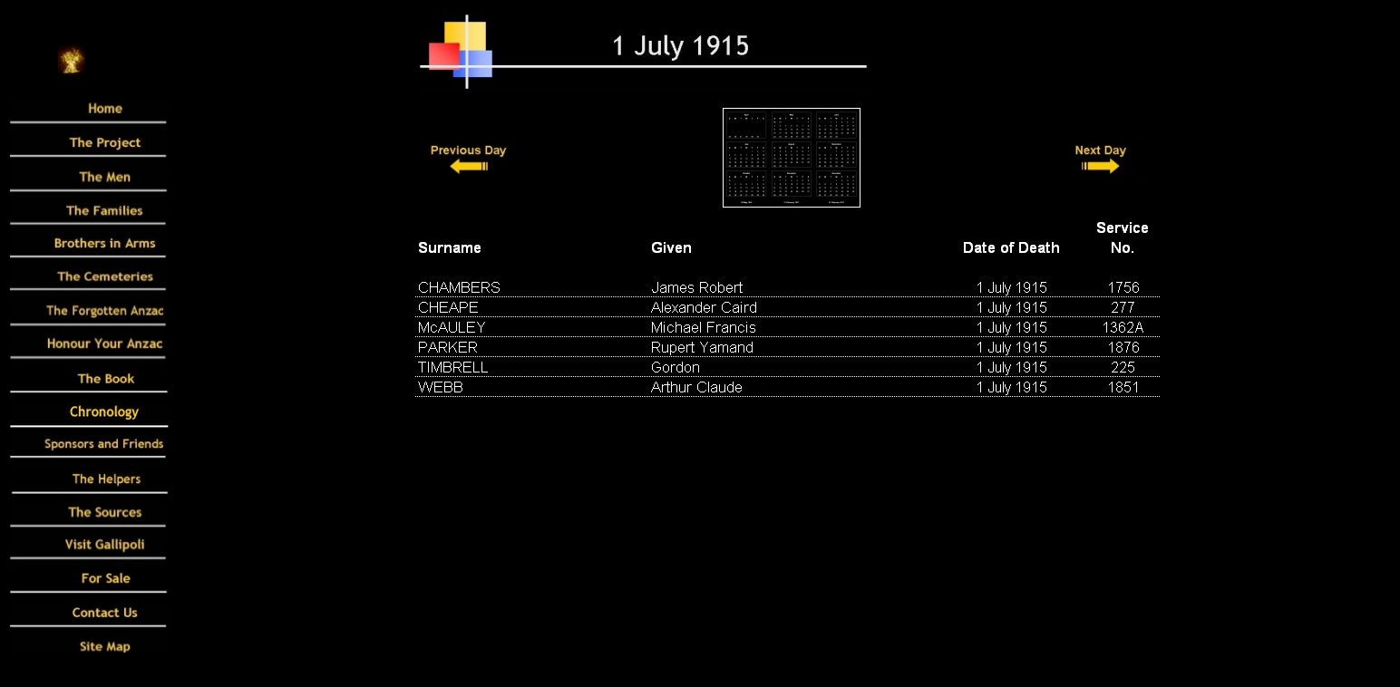

--- FILE ---
content_type: text/html
request_url: http://spirits-of-gallipoli.com/history/dates/july-01.htm
body_size: 3023
content:
<html>

<head>
<meta http-equiv="Content-Type" content="text/html; charset=windows-1252">
<title>Spirits of Gallipoli - Chronology - 1 July 1915 </title>
<script language="JavaScript">
<!--
function FP_preloadImgs() {//v1.0
 var d=document,a=arguments; if(!d.FP_imgs) d.FP_imgs=new Array();
 for(var i=0; i<a.length; i++) { d.FP_imgs[i]=new Image; d.FP_imgs[i].src=a[i]; }
}

function FP_swapImg() {//v1.0
 var doc=document,args=arguments,elm,n; doc.$imgSwaps=new Array(); for(n=2; n<args.length;
 n+=2) { elm=FP_getObjectByID(args[n]); if(elm) { doc.$imgSwaps[doc.$imgSwaps.length]=elm;
 elm.$src=elm.src; elm.src=args[n+1]; } }
}

function FP_getObjectByID(id,o) {//v1.0
 var c,el,els,f,m,n; if(!o)o=document; if(o.getElementById) el=o.getElementById(id);
 else if(o.layers) c=o.layers; else if(o.all) el=o.all[id]; if(el) return el;
 if(o.id==id || o.name==id) return o; if(o.childNodes) c=o.childNodes; if(c)
 for(n=0; n<c.length; n++) { el=FP_getObjectByID(id,c[n]); if(el) return el; }
 f=o.forms; if(f) for(n=0; n<f.length; n++) { els=f[n].elements;
 for(m=0; m<els.length; m++){ el=FP_getObjectByID(id,els[n]); if(el) return el; } }
 return null;
}
// -->
</script>
</head>

<body onload="FP_preloadImgs(/*url*/'file:///C:/My-files/Gallipoli/Z-Not-on-CD/Web%20Site%205/images/button2.jpg',/*url*/'file:///C:/My-files/Gallipoli/Z-Not-on-CD/Web%20Site%205/images/button3.jpg',/*url*/'file:///C:/My-files/Gallipoli/Z-Not-on-CD/Web%20Site%205/button10.jpg',/*url*/'file:///C:/My-files/Gallipoli/Z-Not-on-CD/Web%20Site%205/button11.jpg',/*url*/'file:///C:/My-files/Gallipoli/Z-Not-on-CD/Web%20Site%205/button13.jpg',/*url*/'file:///C:/My-files/Gallipoli/Z-Not-on-CD/Web%20Site%205/button14.jpg',/*url*/'file:///C:/My-files/Gallipoli/Z-Not-on-CD/Web%20Site%205/button16.jpg',/*url*/'file:///C:/My-files/Gallipoli/Z-Not-on-CD/Web%20Site%205/button17.jpg',/*url*/'file:///C:/My-files/Gallipoli/Z-Not-on-CD/Web%20Site%205/button19.jpg',/*url*/'file:///C:/My-files/Gallipoli/Z-Not-on-CD/Web%20Site%205/button1A.jpg',/*url*/'file:///C:/My-files/Gallipoli/Z-Not-on-CD/Web%20Site%205/button1C.jpg',/*url*/'file:///C:/My-files/Gallipoli/Z-Not-on-CD/Web%20Site%205/button1D.jpg',/*url*/'file:///C:/My-files/Gallipoli/Z-Not-on-CD/Web%20Site%205/button1F.jpg',/*url*/'file:///C:/My-files/Gallipoli/Z-Not-on-CD/Web%20Site%205/button20.jpg',/*url*/'file:///C:/My-files/Gallipoli/Z-Not-on-CD/Web%20Site%205/button22.jpg',/*url*/'file:///C:/My-files/Gallipoli/Z-Not-on-CD/Web%20Site%205/button23.jpg',/*url*/'file:///C:/My-files/Gallipoli/Z-Not-on-CD/Web%20Site%205/button26.jpg',/*url*/'file:///C:/My-files/Gallipoli/Z-Not-on-CD/Web%20Site%205/button25.jpg',/*url*/'file:///C:/My-files/Gallipoli/Z-Not-on-CD/Web%20Site%205/button29.jpg',/*url*/'file:///C:/My-files/Gallipoli/Z-Not-on-CD/Web%20Site%205/button28.jpg',/*url*/'file:///C:/My-files/Gallipoli/Z-Not-on-CD/Web%20Site%205/button2C.jpg',/*url*/'file:///C:/My-files/Gallipoli/Z-Not-on-CD/Web%20Site%205/button2B.jpg',/*url*/'file:///C:/My-files/Gallipoli/Z-Not-on-CD/Web%20Site%205/button2F.jpg',/*url*/'file:///C:/My-files/Gallipoli/Z-Not-on-CD/Web%20Site%205/button2E.jpg',/*url*/'file:///C:/My-files/Gallipoli/Z-Not-on-CD/Web%20Site%205/button32.jpg',/*url*/'file:///C:/My-files/Gallipoli/Z-Not-on-CD/Web%20Site%205/button31.jpg',/*url*/'file:///C:/My-files/Gallipoli/Z-Not-on-CD/Web%20Site%205/button35.jpg',/*url*/'file:///C:/My-files/Gallipoli/Z-Not-on-CD/Web%20Site%205/button34.jpg',/*url*/'file:///C:/My-files/Gallipoli/Z-Not-on-CD/Web%20Site%205/images/home-active.jpg',/*url*/'file:///C:/My-files/Gallipoli/Z-Not-on-CD/Web%20Site%205/images/project-active.jpg',/*url*/'file:///C:/My-files/Gallipoli/Z-Not-on-CD/Web%20Site%205/images/cemeteries-active.jpg',/*url*/'file:///C:/My-files/Gallipoli/Z-Not-on-CD/Web%20Site%205/images/men-active.jpg',/*url*/'file:///C:/My-files/Gallipoli/Z-Not-on-CD/Web%20Site%205/images/forgotten-active.jpg',/*url*/'file:///C:/My-files/Gallipoli/Z-Not-on-CD/Web%20Site%205/images/families-active.jpg',/*url*/'file:///C:/My-files/Gallipoli/Z-Not-on-CD/Web%20Site%205/images/brothers-active.jpg',/*url*/'file:///C:/My-files/Gallipoli/Z-Not-on-CD/Web%20Site%205/images/history-active.jpg',/*url*/'file:///C:/My-files/Gallipoli/Z-Not-on-CD/Web%20Site%205/images/honour-active.jpg',/*url*/'file:///C:/My-files/Gallipoli/Z-Not-on-CD/Web%20Site%205/images/sources-active.jpg',/*url*/'file:///C:/My-files/Gallipoli/Z-Not-on-CD/Web%20Site%205/images/sponsor-active.jpg',/*url*/'file:///C:/My-files/Gallipoli/Z-Not-on-CD/Web%20Site%205/images/visit-active.jpg',/*url*/'file:///C:/My-files/Gallipoli/Z-Not-on-CD/Web%20Site%205/images/contact-active.jpg',/*url*/'file:///C:/My-files/Gallipoli/Z-Not-on-CD/Web%20Site%205/images/site-active.jpg',/*url*/'file:///G:/Gallipoli/Z-Not-on-CD/Web%20Site%205/images/home-active.jpg',/*url*/'file:///G:/Gallipoli/Z-Not-on-CD/Web%20Site%205/images/project-active.jpg',/*url*/'file:///G:/Gallipoli/Z-Not-on-CD/Web%20Site%205/images/men-active.jpg',/*url*/'file:///G:/Gallipoli/Z-Not-on-CD/Web%20Site%205/images/families-active.jpg',/*url*/'file:///G:/Gallipoli/Z-Not-on-CD/Web%20Site%205/images/brothers-active.jpg',/*url*/'file:///G:/Gallipoli/Z-Not-on-CD/Web%20Site%205/images/cemeteries-active.jpg',/*url*/'file:///G:/Gallipoli/Z-Not-on-CD/Web%20Site%205/images/forgotten-active.jpg',/*url*/'file:///G:/Gallipoli/Z-Not-on-CD/Web%20Site%205/images/honour-active.jpg',/*url*/'file:///G:/Gallipoli/Z-Not-on-CD/Web%20Site%205/images/book-active.jpg',/*url*/'file:///G:/Gallipoli/Z-Not-on-CD/Web%20Site%205/images/history-active.jpg',/*url*/'file:///G:/Gallipoli/Z-Not-on-CD/Web%20Site%205/images/sponsor-active.jpg',/*url*/'file:///G:/Gallipoli/Z-Not-on-CD/Web%20Site%205/images/helpers-active.jpg',/*url*/'file:///G:/Gallipoli/Z-Not-on-CD/Web%20Site%205/images/sources-active.jpg',/*url*/'file:///G:/Gallipoli/Z-Not-on-CD/Web%20Site%205/images/visit-active.jpg',/*url*/'file:///G:/Gallipoli/Z-Not-on-CD/Web%20Site%205/images/forsale-active.jpg',/*url*/'file:///G:/Gallipoli/Z-Not-on-CD/Web%20Site%205/images/contact-active.jpg',/*url*/'file:///G:/Gallipoli/Z-Not-on-CD/Web%20Site%205/images/site-active.jpg')" link="#FFFFFF" vlink="#FFFFFF" alink="#FFFFFF" bgcolor="#000000">



<body onload="FP_preloadImgs(/*url*/'file:///C:/My-files/Gallipoli/Z-Not-on-CD/Web%20Site%205/images/button2.jpg',/*url*/'file:///C:/My-files/Gallipoli/Z-Not-on-CD/Web%20Site%205/images/button3.jpg',/*url*/'file:///C:/My-files/Gallipoli/Z-Not-on-CD/Web%20Site%205/button10.jpg',/*url*/'file:///C:/My-files/Gallipoli/Z-Not-on-CD/Web%20Site%205/button11.jpg',/*url*/'file:///C:/My-files/Gallipoli/Z-Not-on-CD/Web%20Site%205/button13.jpg',/*url*/'file:///C:/My-files/Gallipoli/Z-Not-on-CD/Web%20Site%205/button14.jpg',/*url*/'file:///C:/My-files/Gallipoli/Z-Not-on-CD/Web%20Site%205/button16.jpg',/*url*/'file:///C:/My-files/Gallipoli/Z-Not-on-CD/Web%20Site%205/button17.jpg',/*url*/'file:///C:/My-files/Gallipoli/Z-Not-on-CD/Web%20Site%205/button19.jpg',/*url*/'file:///C:/My-files/Gallipoli/Z-Not-on-CD/Web%20Site%205/button1A.jpg',/*url*/'file:///C:/My-files/Gallipoli/Z-Not-on-CD/Web%20Site%205/button1C.jpg',/*url*/'file:///C:/My-files/Gallipoli/Z-Not-on-CD/Web%20Site%205/button1D.jpg',/*url*/'file:///C:/My-files/Gallipoli/Z-Not-on-CD/Web%20Site%205/button1F.jpg',/*url*/'file:///C:/My-files/Gallipoli/Z-Not-on-CD/Web%20Site%205/button20.jpg',/*url*/'file:///C:/My-files/Gallipoli/Z-Not-on-CD/Web%20Site%205/button22.jpg',/*url*/'file:///C:/My-files/Gallipoli/Z-Not-on-CD/Web%20Site%205/button23.jpg',/*url*/'file:///C:/My-files/Gallipoli/Z-Not-on-CD/Web%20Site%205/button26.jpg',/*url*/'file:///C:/My-files/Gallipoli/Z-Not-on-CD/Web%20Site%205/button25.jpg',/*url*/'file:///C:/My-files/Gallipoli/Z-Not-on-CD/Web%20Site%205/button29.jpg',/*url*/'file:///C:/My-files/Gallipoli/Z-Not-on-CD/Web%20Site%205/button28.jpg',/*url*/'file:///C:/My-files/Gallipoli/Z-Not-on-CD/Web%20Site%205/button2C.jpg',/*url*/'file:///C:/My-files/Gallipoli/Z-Not-on-CD/Web%20Site%205/button2B.jpg',/*url*/'file:///C:/My-files/Gallipoli/Z-Not-on-CD/Web%20Site%205/button2F.jpg',/*url*/'file:///C:/My-files/Gallipoli/Z-Not-on-CD/Web%20Site%205/button2E.jpg',/*url*/'file:///C:/My-files/Gallipoli/Z-Not-on-CD/Web%20Site%205/button32.jpg',/*url*/'file:///C:/My-files/Gallipoli/Z-Not-on-CD/Web%20Site%205/button31.jpg',/*url*/'file:///C:/My-files/Gallipoli/Z-Not-on-CD/Web%20Site%205/button35.jpg',/*url*/'file:///C:/My-files/Gallipoli/Z-Not-on-CD/Web%20Site%205/button34.jpg',/*url*/'file:///C:/My-files/Gallipoli/Z-Not-on-CD/Web%20Site%205/images/home-active.jpg',/*url*/'file:///C:/My-files/Gallipoli/Z-Not-on-CD/Web%20Site%205/images/project-active.jpg',/*url*/'file:///C:/My-files/Gallipoli/Z-Not-on-CD/Web%20Site%205/images/cemeteries-active.jpg',/*url*/'file:///C:/My-files/Gallipoli/Z-Not-on-CD/Web%20Site%205/images/men-active.jpg',/*url*/'file:///C:/My-files/Gallipoli/Z-Not-on-CD/Web%20Site%205/images/forgotten-active.jpg',/*url*/'file:///C:/My-files/Gallipoli/Z-Not-on-CD/Web%20Site%205/images/families-active.jpg',/*url*/'file:///C:/My-files/Gallipoli/Z-Not-on-CD/Web%20Site%205/images/brothers-active.jpg',/*url*/'file:///C:/My-files/Gallipoli/Z-Not-on-CD/Web%20Site%205/images/history-active.jpg',/*url*/'file:///C:/My-files/Gallipoli/Z-Not-on-CD/Web%20Site%205/images/honour-active.jpg',/*url*/'file:///C:/My-files/Gallipoli/Z-Not-on-CD/Web%20Site%205/images/sources-active.jpg',/*url*/'file:///C:/My-files/Gallipoli/Z-Not-on-CD/Web%20Site%205/images/sponsor-active.jpg',/*url*/'file:///C:/My-files/Gallipoli/Z-Not-on-CD/Web%20Site%205/images/visit-active.jpg',/*url*/'file:///C:/My-files/Gallipoli/Z-Not-on-CD/Web%20Site%205/images/contact-active.jpg',/*url*/'file:///C:/My-files/Gallipoli/Z-Not-on-CD/Web%20Site%205/images/site-active.jpg',/*url*/'file:///G:/Gallipoli/Z-Not-on-CD/Web%20Site%205/images/home-active.jpg',/*url*/'file:///G:/Gallipoli/Z-Not-on-CD/Web%20Site%205/images/project-active.jpg',/*url*/'file:///G:/Gallipoli/Z-Not-on-CD/Web%20Site%205/images/men-active.jpg',/*url*/'file:///G:/Gallipoli/Z-Not-on-CD/Web%20Site%205/images/families-active.jpg',/*url*/'file:///G:/Gallipoli/Z-Not-on-CD/Web%20Site%205/images/brothers-active.jpg',/*url*/'file:///G:/Gallipoli/Z-Not-on-CD/Web%20Site%205/images/cemeteries-active.jpg',/*url*/'file:///G:/Gallipoli/Z-Not-on-CD/Web%20Site%205/images/forgotten-active.jpg',/*url*/'file:///G:/Gallipoli/Z-Not-on-CD/Web%20Site%205/images/honour-active.jpg',/*url*/'file:///G:/Gallipoli/Z-Not-on-CD/Web%20Site%205/images/book-active.jpg',/*url*/'file:///G:/Gallipoli/Z-Not-on-CD/Web%20Site%205/images/history-active.jpg',/*url*/'file:///G:/Gallipoli/Z-Not-on-CD/Web%20Site%205/images/sponsor-active.jpg',/*url*/'file:///G:/Gallipoli/Z-Not-on-CD/Web%20Site%205/images/helpers-active.jpg',/*url*/'file:///G:/Gallipoli/Z-Not-on-CD/Web%20Site%205/images/sources-active.jpg',/*url*/'file:///G:/Gallipoli/Z-Not-on-CD/Web%20Site%205/images/visit-active.jpg',/*url*/'file:///G:/Gallipoli/Z-Not-on-CD/Web%20Site%205/images/forsale-active.jpg',/*url*/'file:///G:/Gallipoli/Z-Not-on-CD/Web%20Site%205/images/contact-active.jpg',/*url*/'file:///G:/Gallipoli/Z-Not-on-CD/Web%20Site%205/images/site-active.jpg')" link="#FFFFFF" vlink="#FFFFFF" alink="#FFFFFF" bgcolor="#FFFFFF">

<table border="0" width="100%" id="table12">
	<tr>
		<td bgcolor="#000000" align="center" width="11%">
		<p align="center">
		<img border="0" src="../../images/eternal_flame.gif" width="30" height="60" alt="Spirits of Gallipoli - Eternal Flame"></td>
		<td bgcolor="#000000" align="center">
		<p align="center">
		<img border="0" src="july-01.jpg" width="500" height="93" alt="Spirits of Gallipoli - Chronology - 1 July 1915"><a name="top-01july"></a></td>
	</tr>
</table>
<table border="0" width="100%" id="table14">
	<tr>
		<td valign="top" align="center" width="9%" height="445">
		<p style="margin-top: 0; margin-bottom: 0">
		<a href="../../index.htm">
		<img border="0" id="img1" src="../../images/home-inactive.jpg" height="37" width="175" alt="Home" onmouseover="FP_swapImg(1,0,/*id*/'img1',/*url*/'../../images/home-active.jpg')" onmouseout="FP_swapImg(0,0,/*id*/'img1',/*url*/'../../images/home-inactive.jpg')" onmousedown="FP_swapImg(1,0,/*id*/'img1',/*url*/'../../images/home-active.jpg')" onmouseup="FP_swapImg(0,0,/*id*/'img1',/*url*/'../images=home-active.jpg')" fp-style="fp-btn: Border Bottom 1; fp-orig: 0" fp-title="Home"></a></p>
		<p style="margin-top: 0; margin-bottom: 0">
		<a href="../../project/project.htm">
		<img border="0" id="img2" src="../../images/project-inactive.jpg" height="37" width="175" alt="The Project" onmouseover="FP_swapImg(1,0,/*id*/'img2',/*url*/'../../images/project-active.jpg')" onmouseout="FP_swapImg(0,0,/*id*/'img2',/*url*/'../../images/project-inactive.jpg')" onmousedown="FP_swapImg(1,0,/*id*/'img2',/*url*/'../../images/project-active.jpg')" onmouseup="FP_swapImg(0,0,/*id*/'img2',/*url*/'../../images/project-active.jpg')" fp-style="fp-btn: Border Bottom 1; fp-orig: 0" fp-title="The Project"></a></p>
		<p style="margin-top: 0; margin-bottom: 0">
		<a href="../../men/men.htm">
		<img border="0" id="img25" src="../../images/men-inactive.jpg" height="37" width="175" alt="The Men" onmouseover="FP_swapImg(1,0,/*id*/'img25',/*url*/'../../images/men-active.jpg')" onmouseout="FP_swapImg(0,0,/*id*/'img25',/*url*/'../../images/men-inactive.jpg')" onmousedown="FP_swapImg(1,0,/*id*/'img25',/*url*/'../../images/men-active.jpg')" onmouseup="FP_swapImg(0,0,/*id*/'img25',/*url*/'../../images/men-active.jpg')" fp-style="fp-btn: Border Bottom 1; fp-orig: 0" fp-orig: 0" fp-title="The Men"></a></p>
		<p style="margin-top: 0; margin-bottom: 0">
		<a href="../../families/families.htm">
		<img border="0" id="img6" src="../../images/families-inactive.jpg" height="37" width="175" alt="The Families" onmouseover="FP_swapImg(1,0,/*id*/'img6',/*url*/'../../images/families-active.jpg')" onmouseout="FP_swapImg(0,0,/*id*/'img6',/*url*/'../../images/families-inactive.jpg')" onmousedown="FP_swapImg(1,0,/*id*/'img6',/*url*/'../../images/families-active.jpg')" onmouseup="FP_swapImg(0,0,/*id*/'img6',/*url*/'../../images/families-active.jpg')" fp-style="fp-btn: Border Bottom 1; fp-orig: 0" fp-title="The Families"></a></p>
		<p style="margin-top: 0; margin-bottom: 0">
		<a href="../../brothers/brothers.htm">
		<img border="0" id="img7" src="../../images/brothers-inactive.jpg" height="37" width="175" alt="Brothers in Arms" onmouseover="FP_swapImg(1,0,/*id*/'img7',/*url*/'../../images/brothers-active.jpg')" onmouseout="FP_swapImg(0,0,/*id*/'img7',/*url*/'../../images/brothers-inactive.jpg')" onmousedown="FP_swapImg(1,0,/*id*/'img7',/*url*/'../../images/brothers-active.jpg')" onmouseup="FP_swapImg(0,0,/*id*/'img7',/*url*/'../../images/brothers-active.jpg')" fp-style="fp-btn: Border Bottom 1; fp-orig: 0" fp-title="Brothers in Arms"></a></p>
		<p style="margin-top: 0; margin-bottom: 0">
		<a href="../../cemeteries/cemeteries.htm">
		<img border="0" id="img3" src="../../images/cemeteries-inactive.jpg" height="37" width="175" alt="The Cemeteries" onmouseover="FP_swapImg(1,0,/*id*/'img3',/*url*/'../../images/cemeteries-active.jpg')" onmouseout="FP_swapImg(0,0,/*id*/'img3',/*url*/'../../images/cemeteries-inactive.jpg')" onmousedown="FP_swapImg(1,0,/*id*/'img3',/*url*/'../../images/cemeteries-active.jpg')" onmouseup="FP_swapImg(0,0,/*id*/'img3',/*url*/'../../images/cemeteries-active.jpg')" fp-style="fp-btn: Border Bottom 1; fp-orig: 0" fp-title="The Cemeteries"></a></p>
		<p style="margin-top: 0; margin-bottom: 0">
		<a href="../../forgotten/forgotten.htm">
		<img border="0" id="img5" src="../../images/forgotten-inactive.jpg" height="37" width="175" alt="The Forgotten Anzac" onmouseover="FP_swapImg(1,0,/*id*/'img5',/*url*/'../../images/forgotten-active.jpg')" onmouseout="FP_swapImg(0,0,/*id*/'img5',/*url*/'../../images/forgotten-inactive.jpg')" onmousedown="FP_swapImg(1,0,/*id*/'img5',/*url*/'../../images/forgotten-active.jpg')" onmouseup="FP_swapImg(0,0,/*id*/'img5',/*url*/'../../images/forgotten-active.jpg')" fp-style="fp-btn: Border Bottom 1; fp-orig: 0" fp-title="The Forgotten Anzac"></a></p>
		<p style="margin-top: 0; margin-bottom: 0">
		<a href="../../honour/honour.htm">
		<img border="0" id="img16" src="../../images/honour-inactive.jpg" height="37" width="175" alt="Honour Your Anzacs" onmouseover="FP_swapImg(1,0,/*id*/'img16',/*url*/'../../images/honour-active.jpg')" onmouseout="FP_swapImg(0,0,/*id*/'img16',/*url*/'../../images/honour-inactive.jpg')" onmousedown="FP_swapImg(1,0,/*id*/'img16',/*url*/'../../images/honour-active.jpg')" onmouseup="FP_swapImg(0,0,/*id*/'img16',/*url*/'../../images/honour-active.jpg')" fp-style="fp-btn: Border Bottom 1; fp-orig: 0" fp-title="Honour Your Anzacs"></a></p>
		<p style="margin-top: 0; margin-bottom: 0">
		<a href="../../book/thebook.htm">
		<img border="0" id="img22" src="../../images/book-inactive.jpg" height="37" width="175" alt="The Book" onmouseover="FP_swapImg(1,0,/*id*/'img22',/*url*/'../../images/book-active.jpg')" onmouseout="FP_swapImg(0,0,/*id*/'img22',/*url*/'../../images/book-inactive.jpg')" onmousedown="FP_swapImg(1,0,/*id*/'img22',/*url*/'../../images/book-active.jpg')" onmouseup="FP_swapImg(0,0,/*id*/'img22',/*url*/'../../images/book-active.jpg')" fp-style="fp-btn: Border Bottom 1; fp-orig: 0" fp-orig: 0" fp-title="The Book"></a></p>
		<p style="margin-top: 0; margin-bottom: 0">
		<a href="../history.htm">
		<img border="0" id="img15" src="../../images/history-inactive.jpg" height="37" width="175" alt="The History" onmouseover="FP_swapImg(1,0,/*id*/'img15',/*url*/'../../images/history-active.jpg')" onmouseout="FP_swapImg(0,0,/*id*/'img15',/*url*/'../../images/history-inactive.jpg')" onmousedown="FP_swapImg(1,0,/*id*/'img15',/*url*/'../../images/history-active.jpg')" onmouseup="FP_swapImg(0,0,/*id*/'img15',/*url*/'../../images/history-active.jpg')" fp-style="fp-btn: Border Bottom 1; fp-orig: 0" fp-title="The History"></a></p>
		<p style="margin-top: 0; margin-bottom: 0">
		<a href="../../sponsors/sponsors.htm">
		<img border="0" id="img18" src="../../images/sponsor-inactive.jpg" height="37" width="175" alt="Sponsors and Friends" onmouseover="FP_swapImg(1,0,/*id*/'img18',/*url*/'../../images/sponsor-active.jpg')" onmouseout="FP_swapImg(0,0,/*id*/'img18',/*url*/'../../images/sponsor-inactive.jpg')" onmousedown="FP_swapImg(1,0,/*id*/'img18',/*url*/'../../images/sponsor-active.jpg')" onmouseup="FP_swapImg(0,0,/*id*/'img18',/*url*/'../../images/sponsor-active.jpg')" fp-style="fp-btn: Border Bottom 1; fp-orig: 0" fp-title="Sponsors and Friends"></a></p>
		<p style="margin-top: 0; margin-bottom: 0">
		<a href="../../helpers/helpers.htm">
		<img border="0" id="img23" src="../../images/helpers-inactive.jpg" height="37" width="175" alt="Helpers" onmouseover="FP_swapImg(1,0,/*id*/'img23',/*url*/'../../images/helpers-active.jpg')" onmouseout="FP_swapImg(0,0,/*id*/'img23',/*url*/'../../images/helpers-inactive.jpg')" onmousedown="FP_swapImg(1,0,/*id*/'img23',/*url*/'../../images/helpers-active.jpg')" onmouseup="FP_swapImg(0,0,/*id*/'img23',/*url*/'../../images/helpers-active.jpg')" fp-style="fp-btn: Border Bottom; fp-orig: 0" fp-title="Helpers"></a></p>
		<p style="margin-top: 0; margin-bottom: 0">
		<a href="../../sources/sources.htm">
		<img border="0" id="img17" src="../../images/sources-inactive.jpg" height="37" width="175" alt="The Sources" onmouseover="FP_swapImg(1,0,/*id*/'img17',/*url*/'../../images/sources-active.jpg')" onmouseout="FP_swapImg(0,0,/*id*/'img17',/*url*/'../../images/sources-inactive.jpg')" onmousedown="FP_swapImg(1,0,/*id*/'img17',/*url*/'../../images/sources-active.jpg')" onmouseup="FP_swapImg(0,0,/*id*/'img17',/*url*/'../../images/sources-active.jpg')" fp-style="fp-btn: Border Bottom 1; fp-orig: 0" fp-title="The Sources"></a></p>
		<p style="margin-top: 0; margin-bottom: 0">
		<a href="../../visit/visit.htm">
		<img border="0" id="img19" src="../../images/visit-inactive.jpg" height="37" width="175" alt="Visit Gallipoli" onmouseover="FP_swapImg(1,0,/*id*/'img19',/*url*/'../../images/visit-active.jpg')" onmouseout="FP_swapImg(0,0,/*id*/'img19',/*url*/'../../images/visit-inactive.jpg')" onmousedown="FP_swapImg(1,0,/*id*/'img19',/*url*/'../../images/visit-active.jpg')" onmouseup="FP_swapImg(0,0,/*id*/'img19',/*url*/'../../images/visit-active.jpg')" fp-style="fp-btn: Border Bottom 1; fp-orig: 0" fp-title="Visit Gallipoli"></a></p>
		<p style="margin-top: 0; margin-bottom: 0">
		<a href="../../forsale/forsale.htm">
		<img border="0" id="img24" src="../../images/forsale-inactive.jpg" height="37" width="175" alt="For Sale" onmouseover="FP_swapImg(1,0,/*id*/'img24',/*url*/'../../images/forsale-active.jpg')" onmouseout="FP_swapImg(0,0,/*id*/'img24',/*url*/'../../images/forsale-inactive.jpg')" onmousedown="FP_swapImg(1,0,/*id*/'img24',/*url*/'../../images/forsale-active.jpg')" onmouseup="FP_swapImg(0,0,/*id*/'img24',/*url*/'../../images/forsale-active.jpg')" fp-style="fp-btn: Border Bottom 1; fp-orig: 0" fp-title="For Sale"></a></p>
		<p style="margin-top: 0; margin-bottom: 0">
		<a href="../../contact/contact.htm">
		<img border="0" id="img20" src="../../images/contact-inactive.jpg" height="37" width="175" alt="Contact Us" onmouseover="FP_swapImg(1,0,/*id*/'img20',/*url*/'../../images/contact-active.jpg')" onmouseout="FP_swapImg(0,0,/*id*/'img20',/*url*/'../../images/contact-inactive.jpg')" onmousedown="FP_swapImg(1,0,/*id*/'img20',/*url*/'../../images/contact-active.jpg')" onmouseup="FP_swapImg(0,0,/*id*/'img20',/*url*/'../../images/contact-active.jpg')" fp-style="fp-btn: Border Bottom 1; fp-orig: 0" fp-title="Contact Us"></a></p>
		<p style="margin-top: 0; margin-bottom: 0">
		<a href="../../site/site.htm">
		<img border="0" id="img21" src="../../images/site-inactive.jpg" height="37" width="175" alt="Site Map" onmouseover="FP_swapImg(1,0,/*id*/'img21',/*url*/'../../images/site-active.jpg')" onmouseout="FP_swapImg(0,0,/*id*/'img21',/*url*/'../../images/site-inactive.jpg')" onmousedown="FP_swapImg(1,0,/*id*/'img21',/*url*/'../../images/site-active.jpg')" onmouseup="FP_swapImg(0,0,/*id*/'img21',/*url*/'../../images/site-active.jpg')" fp-style="fp-btn: Border Bottom 1; fp-orig: 0" fp-title="Site Map"></a></p>
		<td width="90%" valign="top">
		<table border="0" width="100%" id="table16">
			<tr>
				<td colspan="3">
				<table border="0" width="100%" id="table17">
					<tr>
						<td align="center" bgcolor="#000000">
						<table border="0" width="60%" id="table18">
							<tr>
								<td width="114">
								<a href="june-30.htm">
								<img border="0" src="previousday.jpg" width="100" height="45" alt="Spirits of Gallipoli - Chronology - Previous Day"></a></td>
								<td>
								<p align="center"><a href="../history.htm">
								<img border="0" src="calendar-s.jpg" width="152" height="110" alt="Spirits of Gallipoli - Chronology"></a></td>
								<td width="78">
								<p align="right">
								<a href="july-02.htm">
								<img border="0" src="nextday.jpg" width="100" height="45" alt="Spirits of Gallipoli - Chronology - Next Day"></a></td>
							</tr>
						</table>
						</td>
					</tr>
				</table>
				</td>
			</tr>
			<tr>
				<td width="22%" align="center" valign="top">
				&nbsp;</td>
				<td width="57%" align="center" valign="top">
				<img border="0" src="1915-july-01.gif" width="828" height="221" alt="Spirits of Gallipoli - Chronology -  1 July 1915"></td>
				<td width="21%">
				&nbsp;</td>
			</tr>
			</table>
		</td>
	</tr>
	<tr>
		<td colspan="2" height="31" valign="top" align="right">
		<p align="right">
		<a href="#top-01july">
		<img border="0" src="../../images/top.jpg" width="72" height="40" alt="Spirits of Gallipoli - To top of page"></a></td>
	</tr>
	<tr>
		<td colspan="2" valign="top">
		<table cellSpacing="0" cellPadding="0" width="100%" border="0" id="table15">
			<tr>
				<td><center><font face="Arial"><small><font color="#FFFFFF"><nobr>
				[<a href="../../index.htm">Home</a>] [<a href="../../project/project.htm">The Project</a>] 
				[<a href="../../men/men.htm">The Men</a>] [<a href="../../families/families.htm">The 
				Families</a>] [<a href="../../brothers/brothers.htm">Brothers in Arms</a>] [<a href="../../cemeteries/cemeteries.htm">The 
				Cemeteries</a>] [<a href="../../forgotten/forgotten.htm">The 
				Forgotten Anzac</a>] [<a href="../../honour/honour.htm">Honour Your Anzacs</a>] 
				[<a href="../../book/thebook.htm">The Book</a>] 
				[<a href="../history.htm">Chronology</a>] [<a href="../../sponsors/sponsors.htm">Sponsors and 
				Friends</a>] [<a href="../../helpers/helpers.htm">The Helpers</a>] 
				[<a href="../../sources/sources.htm">The 
				Sources</a>] [<a href="../../visit/visit.htm">Visit Gallipoli</a>] 
				[<a href="../../forsale/forsale.htm">For Sale</a>] [<a href="../../contact/contact.htm">Contact 
				Us</a>] [<a href="../../site/site.htm">Site Map</a>]</nobr></font></small></font><hr size="1" color="#C0C0C0">
				<p>
				<font face="Arial" color="#FFFFFF"><small>For problems or 
				questions regarding this Web site contact [</small></font><font SIZE="2" face="Arial"><a href="mailto:WebManager@spirits-of-gallipoli.com"><font color="#FFFFFF">WebManager@spirits-of-gallipoli.com</font></a></font><font face="Arial" color="#FFFFFF"><small>]</small></font></p>
				<hr color="#C0C0C0" size="1"></center></td>
			</tr>
		</table>
		</td>
	</tr>
</table>

</body>

</body>

</html>
